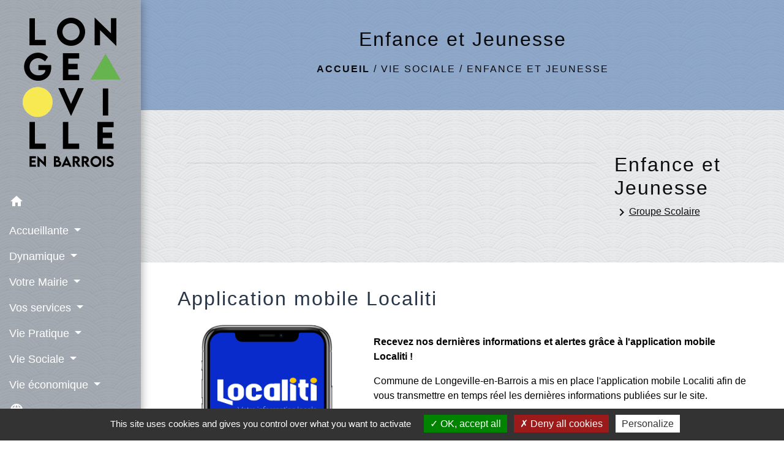

--- FILE ---
content_type: text/html; charset=UTF-8
request_url: https://longeville-en-barrois.fr/fr/rb/1506715/enfance-et-jeunesse-18
body_size: 17861
content:
<!DOCTYPE html>
<html lang="fr">
<head>
    <title>
        Enfance et Jeunesse - Longeville-en-Barrois    </title>

    <script src="/lib/tarteaucitron/tarteaucitron.js"></script>
    <script>
        var tarteaucitronExpireInDay = true, tarteaucitronForceExpire = 183;

        tarteaucitron.init({
            "privacyUrl": "", /* Privacy policy url */

            "hashtag": "#tarteaucitron", /* Open the panel with this hashtag */
            "cookieName": "tarteaucitron", /* Cookie name */

            "orientation": "bottom", /* Banner position (top - bottom) */

            "showAlertSmall": false, /* Show the small banner on bottom right */
            "cookieslist": true, /* Show the cookie list */

            "showIcon": false, /* Show cookie icon to manage cookies */
            // "iconSrc": "", /* Optionnal: URL or base64 encoded image */
            "iconPosition": "BottomRight", /* Position of the icon between BottomRight, BottomLeft, TopRight and TopLeft */

            "adblocker": false, /* Show a Warning if an adblocker is detected */

            "DenyAllCta": true, /* Show the deny all button */
            "AcceptAllCta": true, /* Show the accept all button when highPrivacy on */
            "highPrivacy": true, /* HIGHLY RECOMMANDED Disable auto consent */

            "handleBrowserDNTRequest": false, /* If Do Not Track == 1, disallow all */

            "removeCredit": false, /* Remove credit link */
            "moreInfoLink": true, /* Show more info link */
            "useExternalCss": false, /* If false, the tarteaucitron.css file will be loaded */

            //"cookieDomain": ".my-multisite-domaine.fr", /* Shared cookie for subdomain website */

            "readmoreLink": "", /* Change the default readmore link pointing to tarteaucitron.io */

            "mandatory": true, /* Show a message about mandatory cookies */

            "listCookieByService": false, /* Show a message about list cookie by service */
            "tarteaucitronForceLanguage" : 'fr',

        });
    </script>

        
<meta name="Description" content="">
<meta name="Keywords" content="">
<meta name="viewport" content="width=device-width, initial-scale=1, shrink-to-fit=no">
<meta charset="UTF-8">
        
    <!-- Matomo -->
<script>
  var _paq = window._paq = window._paq || [];
  /* tracker methods like "setCustomDimension" should be called before "trackPageView" */
  _paq.push(['trackPageView']);
  _paq.push(['enableLinkTracking']);
  (function() {
    var u="//matomo-client.neopse.com/";
    _paq.push(['setTrackerUrl', u+'matomo.php']);
    _paq.push(['setSiteId', '384']);
    var d=document, g=d.createElement('script'), s=d.getElementsByTagName('script')[0];
    g.async=true; g.src=u+'matomo.js'; s.parentNode.insertBefore(g,s);
  })();
</script>
<!-- End Matomo Code -->
            <link href="/css/slick.css" rel='stylesheet' type='text/css'>
        <link href="/css/slick-theme.css" rel='stylesheet' type='text/css'>
                                    <link rel="apple-touch-icon" href="https://static.neopse.com/thumbs/p/2123/site/f2/d2/55/f2d2559d4fc813931f8767ab99bd93f8af16b39d.png?v=v1">
                <link rel="icon" href="https://static.neopse.com/thumbs/p/2123/site/f2/d2/55/f2d2559d4fc813931f8767ab99bd93f8af16b39d.png?v=v1">
                        <link href="https://fonts.googleapis.com/css?family=Open+Sans:300,400,700|Material+Icons" rel="stylesheet">

            <link href='/dist/owlcarousel/css/owl.carousel.min.css' rel='stylesheet' type='text/css'>
            <link href='/dist/owlcarousel/css/owl.theme.default.min.css' rel='stylesheet' type='text/css'>
            <link href='/dist/slick/slick.css' rel='stylesheet' type='text/css'>
            <link href='/dist/slick/slick-theme.css' rel='stylesheet' type='text/css'>
            <link href='/dist/fullcalendar/fullcalendar.min.css' rel='stylesheet' type='text/css'>
            <link rel="stylesheet" href="https://cdnjs.cloudflare.com/ajax/libs/bootstrap-select/1.13.2/css/bootstrap-select.min.css">
            <link rel="stylesheet" href="https://cdnjs.cloudflare.com/ajax/libs/bootstrap-multiselect/0.9.13/css/bootstrap-multiselect.css" />
            <link href="/tpl/2/css/style.css" rel="stylesheet" type='text/css'>

            <link href="/lib/splide-4.0.1/css/splide.min.css" rel="stylesheet" type="text/css"/>
            <link href="/lib/splide-4.0.1/css/splide-custom.css" rel="stylesheet" type="text/css"/>

                            <style class="notranslate">.bg_bloc { background-color: #F7F4F3 !important; }
        .table td, .table, .table thead th { border-color: #F7F4F3 !important; }
        .bg_bloc .dropdown-toggle,
        .bg_bloc .dropdown-menu {
            background-color: #F7F4F3 !important;
            border-color: #F7F4F3 !important;
        }
        .fc-unthemed th, .fc-unthemed td, .fc-unthemed thead, .fc-unthemed tbody, .fc-unthemed .fc-divider, .fc-unthemed .fc-row, .fc-unthemed .fc-content, .fc-unthemed .fc-popover, .fc-unthemed .fc-list-view, .fc-unthemed .fc-list-heading td{
            border-color: #F7F4F3 !important;
        }

        .fc-unthemed thead.fc-head, .fc-unthemed .fc-popover .fc-header{ background-color: #F7F4F3 !important; }

        .fc-unthemed td.fc-today{
            background: #F7F4F3 !important;
        }

        .cookies .btn{ color: #F7F4F3 !important; }header.intro { background-image: url(https://static.neopse.com/medias/p/2123/site/15/f7/54/15f7547793d996e23940b0ef2a53c73c9c27b6c4.jpg?v=v1); background-position: center; background-repeat: repeat; }body { background-color: rgba(255,255,255,0.45); }body { background-image: url(https://static.neopse.com/assets/img/textures/arches.png?v=v1); background-position: center; background-repeat: repeat; }body:before { background-color: rgba(39,53,72,0.1); }.c_btn { color: #EB4108; border-color: #EB4108; } .c_btn:hover { background-color: #EB4108; } .owl-theme .owl-dots .owl-dot.active span, .owl-theme .owl-dots .owl-dot:hover span, .carousel-indicators .active, .slick-dots li.slick-active button {background: #EB4108;opacity: 1;} .carousel-indicators li, .owl-theme .owl-dots .owl-dot span, .slick-dots li button{background-color: #EB4108;opacity: 0.5;} .fc-event .fc-title, .fc-event-container{ color: #EB4108 !important; } .fc-event{ color: #EB4108;}.h_btn:hover {color: #FFFFFF;} .searchbar .bg_btn { background-color: #FFFFFF; } .fc-event{ background-color: #FFFFFF !important; border-color: #FFFFFF !important; }.text_bloc {color:#962D09 !important;}
        .bg_bloc .c_text {color:#962D09 !important;}
        .bg_bloc .dropdown-toggle,
        .bg_bloc .dropdown-menu, .bg_bloc.bootstrap-select .dropdown-toggle::after {
            color:#962D09 !important;
        }
        .fc-unthemed thead.fc-head{ color: #962D09 !important; }
        .fc-unthemed td.fc-today{
            color: #962D09 !important;
        }
        .cookies .btn{ background-color: #962D09 !important; }body, .lead, .heading { font-family: Comic Sans MS, cursive, sans-serif !important; }#footer .footer-links.bg { background-color: rgb(255,255,255); }nav.navbar.bg { background-color: rgba(39,53,72,0.35); }body, .c_title, .c_text { color: rgba(0,0,0,0.95); } .navbar-toggler.c_text{ border-color: rgba(0,0,0,0.95); } .intern-page .en-tete{ border-left-color: rgba(0,0,0,0.95);} .bootstrap-select .dropdown-menu li a{color: rgba(0,0,0,0.95);} .c_text .dropdown-toggle { color: rgba(0,0,0,0.95) !important; }.searchbar .c_btn { color: #FFFFFF !important; }.navbar .dropdown-menu { background-color: rgba(39,53,72,0.4); }#footer .footer-links .c_text { color: #000000!important; }.searchbar .c_text { color: rgba(71,165,182,0.7); } .searchbar ::placeholder { color: rgba(71,165,182,0.7); }#footer .footer-links .c_title { color: #000000; } #footer .footer-links .c_title:before { background-color: #000000; }nav.navbar .c_text { color: #FFFFFF; } .navbar-toggler.c_text{ border-color: #FFFFFF !important; }nav.navbar .h_text:hover { color: #B30B12; }#footer .footer.bg { background-color: rgba(255,255,255,0.45); }.breadcrumb.bg { background-color: rgba(69,115,175,0.55); }.navbar .dropdown-menu .c_text { color: #FFFFFF; }nav.navbar .dropdown-menu .h_text:hover { color: #898AA2; }#footer .c_btn { color: #000000 !important; border-color: #000000 !important; } #footer .c_btn:hover { background-color: #000000 !important; }#footer .h_btn:hover {color: #000000 !important;}#w_headline { background-color: rgba(255,255,255,0.5); }#w_headline { background-image: url(https://static.neopse.com/assets/img/textures/brushed-alum.png?v=v1); background-position: center; background-repeat: repeat; }nav.navbar .h_text:hover { background-color: #4573AF; }#footer .footer .c_text { color: #000000; }#w_71c5l1a6v .bg { background-color: rgb(255,255,255); }#w_8th1ir6rs .bg { background-color: rgba(52,69,94,0.2); }#w_e1tv46l2n .bg { background-color: rgba(255,255,255,0.45); }#w_headline .ov { background-color: rgba(255,255,255,0); }#w_headline .c_btn { color: #000000; border-color: #000000; } #w_headline .c_btn:hover { background-color: #000000; } #w_headline .carousel-indicators li { background-color: #000000;opacity:0.5; } #w_headline .carousel-indicators .active { background-color: #000000;opacity: 1; }#w_rtkhxwmh6 .bg { background-color: #FFFFFF; }#w_s74rrvsgg .bg { background-color: rgb(255,255,255); }#w_zu2d51ls5 .bg { background-color: #FFFFFF; }.searchbar .bg_btn { background-color: #24BCB4 !important; }.navbar .dropdown-menu .h_text:hover { background-color: #273548; }#footer .footer .c_title { color: #000000; } #footer .footer .c_title:before { background-color: #000000; }#w_71c5l1a6v .c_btn { color: #000000; border-color: #000000; } #w_71c5l1a6v .c_btn:hover { background-color: #000000; } #w_71c5l1a6v .slick-dots li button { background-color: #000000;opacity:0.5; } #w_71c5l1a6v .slick-dots li.slick-active button { background-color: #000000; opacity: 1 !important;}#w_71c5l1a6v .h_btn:hover { color: #FFFFFF; }#w_8th1ir6rs .c_btn { color: #627263; border-color: #627263; }
        #w_8th1ir6rs .c_btn:hover { background-color: #627263; }
        #w_8th1ir6rs .slick-dots li button { background-color: #627263;opacity:0.5; }
        #w_8th1ir6rs .slick-dots li.slick-active button { background-color: #627263; opacity: 1 !important;}#w_8th1ir6rs .h_btn:hover { color: #407744; }#w_e1tv46l2n .c_btn, #w_e1tv46l2n .card-icon-date .day { color: #000000; border-color: #000000; } #w_e1tv46l2n .slick-dots li button { background-color: #000000;opacity:0.5; } #w_e1tv46l2n .c_btn:hover, #w_e1tv46l2n .owl-theme .owl-dots .owl-dot.active span, #w_e1tv46l2n .owl-theme .owl-dots .owl-dot:hover span, #w_e1tv46l2n .card-icon-date .month, #w_e1tv46l2n .slick-dots li.slick-active button { background-color: #000000; opacity: 1 !important;}#w_e1tv46l2n .h_btn:hover { color: #000000; }#w_headline .c_text { color: #000000; }#w_oneclick .c_text { color: #FFFFFF; }
        #w_oneclick .c_text:before { background-color: #FFFFFF; }#w_s74rrvsgg .c_btn { color: #000000; border-color: #000000; } #w_s74rrvsgg .c_btn:hover { background-color: #000000; } #w_s74rrvsgg .slick-dots li button { background-color: #000000;opacity:0.5; } #w_s74rrvsgg .slick-dots li.slick-active button { background-color: #000000; opacity: 1 !important;}#w_s74rrvsgg .h_btn:hover { color: #000000; }#w_71c5l1a6v .c_text { color: #000000; }#w_e1tv46l2n .c_text { color: #000000; }#w_headline .c_title { color: #000000 !important; }#w_oneclick .c_title { color: #FFFFFF; } #w_oneclick .c_title:before { background-color: #FFFFFF; }#w_rtkhxwmh6 .c_text { color: #000000; }#w_s74rrvsgg .c_text { color: #000000; }#w_zu2d51ls5 .c_text { color: #000000; }#w_71c5l1a6v .c_title { color: #000000; } #w_71c5l1a6v .c_title.dark:before { background-color: #000000; }#w_8th1ir6rs .c_title { color: #0B0B0B; }
        #w_8th1ir6rs .c_title.dark:before { background-color: #0B0B0B; }#w_e1tv46l2n .c_title { color: #000000; } #w_e1tv46l2n .c_title:before { background-color: #000000; }#w_rtkhxwmh6 .c_title { color: #273548; }#w_s74rrvsgg .c_title { color: #000000; } #w_s74rrvsgg .c_title.dark:before { background-color: #000000; }#w_zu2d51ls5 .c_title { color: #273548; }#w_headline .c_title { display: none; }#w_oneclick .c_title { display: inline-block; }#w_8th1ir6rs .c_title { display: none; }#w_oneclick .bg_text { background-color: rgb(39,53,72); }#w_71c5l1a6v .bg_text { background-color: #FFFFFF; }#w_8th1ir6rs .bg_text { background-color: #9F7A0B; }#w_e1tv46l2n .bg_text { background-color: #FFFFFF; }#w_s74rrvsgg .bg_text { background-color: #FFFFFF; }</style>
                    
    
    <script src="/js/vendor/jquery-3.2.1.min.js"></script>


    <!-- Matomo -->
    <script>tarteaucitron.user.matomoHost = '//matomo.neopse.com/';</script>
    <!-- End Matomo Code -->
</head>
<body class="bg_body">

<header role="banner"><nav role="navigation" class="navbar navbar-fixed-left bg">
    <div class="ov"></div>

    <div class="container">

        <!-- Logo -->
        <div class="navbar-header">
            <a class="navbar-brand c_text" aria-label="Accueil" href="/fr/">
                                    <h1 class="img">
                        <picture>
                            <source media="(max-width: 991.98px)" srcset="https://static.neopse.com/medias/p/2123/site/9e/1d/0e/9e1d0e7293bdcc1d648536a66df1184eb54372a0.png">
                            <img role="img" src="https://static.neopse.com/medias/p/2123/site/9e/1d/0e/9e1d0e7293bdcc1d648536a66df1184eb54372a0.png" alt="Logo Longeville-en-Barrois" loading="eager">
                        </picture>
                        <span>Longeville-en-Barrois</span>
                    </h1>
                            </a>
        </div>

        <!-- Mobile button -->
        <button class="navbar-toggler c_text"
                type="button"
                data-toggle="collapse"
                data-target="#navbar"
                aria-controls="navbar"
                aria-expanded="false"
                aria-label="Toggle navigation">
            <span class="navbar-toggler-icon">
                <i class="material-icons notranslate">menu</i>
            </span>
        </button>

        <div class="collapse navbar-collapse" id="navbar">
            <ul class="nav navbar-nav">

                <li class="nav-item dropdown">
                    <a class="nav-link c_text h_text" href="/" role="button">
                        <i class="material-icons">home</i>
                    </a>
                </li>
                                                            <li class="nav-item dropdown">
                            <a class="nav-link dropdown-toggle c_text h_text" href="#" id="menuDropdown0" role="button"
                               data-toggle="dropdown" aria-haspopup="true" aria-expanded="false">
                                Accueillante
                            </a>
                            <div class="dropdown-menu mega-dropdown-menu row bg_text" aria-labelledby="menuDropdown0">
                                
                                <div class="divider">
                                                                                                            
                                                                            <a class="dropdown-item c_text h_text bg_h_text" role="menuitem"
                                           href="/fr/rb/1506611/un-peu-dhistoire-60">
                                            Un peu d&#039;histoire...
                                        </a>
                                    
                                    
                                    
                                                                                                                                                
                                                                            <a class="dropdown-item c_text h_text bg_h_text" role="menuitem"
                                           href="/fr/rb/1506650/se-divertir-2">
                                            Se divertir
                                        </a>
                                    
                                    
                                    
                                                                                                                                                
                                                                            <a class="dropdown-item c_text h_text bg_h_text" role="menuitem"
                                           href="/fr/rb/1506663/ou-dormir-ou-manger">
                                            Où dormir, où manger
                                        </a>
                                    
                                    
                                    
                                                                                                        </div>

                            </div>
                        </li>
                    

                                                            <li class="nav-item dropdown">
                            <a class="nav-link dropdown-toggle c_text h_text" href="#" id="menuDropdown1" role="button"
                               data-toggle="dropdown" aria-haspopup="true" aria-expanded="false">
                                Dynamique
                            </a>
                            <div class="dropdown-menu mega-dropdown-menu row bg_text" aria-labelledby="menuDropdown1">
                                
                                <div class="divider">
                                                                                                            
                                                                            <a class="dropdown-item c_text h_text bg_h_text" role="menuitem"
                                           href="/fr/rb/1614836/ses-equipements-sportifs">
                                            Ses équipements Sportifs
                                        </a>
                                    
                                    
                                    
                                                                                                                                                
                                    
                                                                            <a class="dropdown-item c_text h_text bg_h_text" role="menuitem"
                                           href="/fr/pb/1291799/longeville-le-mag-par-annee-du-publication">
                                            LONGEVILLE LE MAG&#039; par année du publication
                                        </a>
                                    
                                    
                                                                                                                                                
                                    
                                                                            <a class="dropdown-item c_text h_text bg_h_text" role="menuitem"
                                           href="/fr/as/1291448/les-associations-15">
                                            Les associations
                                        </a>
                                    
                                    
                                                                                                                                                
                                                                            <a class="dropdown-item c_text h_text bg_h_text" role="menuitem"
                                           href="/fr/rb/1614927/sa-salle-municipale">
                                            Sa Salle Municipale
                                        </a>
                                    
                                    
                                    
                                                                                                                                                
                                                                            <a class="dropdown-item c_text h_text bg_h_text" role="menuitem"
                                           href="/fr/rb/1506702/agenda-des-manifestations-6">
                                            Agenda des Manifestations
                                        </a>
                                    
                                    
                                    
                                                                                                                                                
                                                                            <a class="dropdown-item c_text h_text bg_h_text" role="menuitem"
                                           href="/fr/rb/1850994/revue-de-presse-14">
                                            Revue de Presse
                                        </a>
                                    
                                    
                                    
                                                                                                        </div>

                            </div>
                        </li>
                    

                                                            <li class="nav-item dropdown">
                            <a class="nav-link dropdown-toggle c_text h_text" href="#" id="menuDropdown2" role="button"
                               data-toggle="dropdown" aria-haspopup="true" aria-expanded="false">
                                Votre Mairie
                            </a>
                            <div class="dropdown-menu mega-dropdown-menu row bg_text" aria-labelledby="menuDropdown2">
                                
                                <div class="divider">
                                                                                                            
                                    
                                                                            <a class="dropdown-item c_text h_text bg_h_text" role="menuitem"
                                           href="/fr/ed/1290941/edito-de-mr-le-maire-1">
                                            Edito de Mr le Maire
                                        </a>
                                    
                                    
                                                                                                                                                
                                    
                                                                            <a class="dropdown-item c_text h_text bg_h_text" role="menuitem"
                                           href="/fr/tb/1291877/equipe-municipale-21">
                                            Equipe  Municipale
                                        </a>
                                    
                                    
                                                                                                                                                
                                                                            <a class="dropdown-item c_text h_text bg_h_text" role="menuitem"
                                           href="/fr/rb/1614654/les-differentes-commissions-1">
                                            Les différentes Commissions
                                        </a>
                                    
                                    
                                    
                                                                                                                                                
                                                                            <a class="dropdown-item c_text h_text bg_h_text" role="menuitem"
                                           href="/fr/rb/765455/services-municipaux-47">
                                            Services Municipaux
                                        </a>
                                    
                                    
                                    
                                                                                                                                                
                                    
                                                                            <a class="dropdown-item c_text h_text bg_h_text" role="menuitem"
                                           href="/fr/rp/1291565/comptes-rendus-de-conseils-7">
                                            Comptes rendus de conseils
                                        </a>
                                    
                                    
                                                                                                                                                
                                    
                                                                            <a class="dropdown-item c_text h_text bg_h_text" role="menuitem"
                                           href="/fr/qa/1291175/la-mairie-vous-repond-foire-aux-questions-publiques">
                                            La Mairie vous répond (Foire aux questions publiques)
                                        </a>
                                    
                                    
                                                                                                                                                
                                                                            <a class="dropdown-item c_text h_text bg_h_text" role="menuitem"
                                           href="/fr/rb/1506767/plu-60">
                                            PLU
                                        </a>
                                    
                                    
                                    
                                                                                                        </div>

                            </div>
                        </li>
                    

                                                            <li class="nav-item dropdown">
                            <a class="nav-link dropdown-toggle c_text h_text" href="#" id="menuDropdown3" role="button"
                               data-toggle="dropdown" aria-haspopup="true" aria-expanded="false">
                                Vos services
                            </a>
                            <div class="dropdown-menu mega-dropdown-menu row bg_text" aria-labelledby="menuDropdown3">
                                
                                <div class="divider">
                                                                                                            
                                                                            <a class="dropdown-item c_text h_text bg_h_text" role="menuitem"
                                           href="/fr/rb/1614823/reservations-cantine-et-garderie">
                                            Réservations Cantine et Garderie
                                        </a>
                                    
                                    
                                    
                                                                                                                                                
                                    
                                                                            <a class="dropdown-item c_text h_text bg_h_text" role="menuitem"
                                           href="/fr/pg/1291214/guide-des-demarches-521">
                                            Guide des démarches
                                        </a>
                                    
                                    
                                                                                                                                                
                                                                            <a class="dropdown-item c_text h_text bg_h_text" role="menuitem"
                                           href="/fr/rb/1615005/ramassage-des-dechets-vegetaux">
                                            Ramassage des déchets végétaux
                                        </a>
                                    
                                    
                                    
                                                                                                                                                
                                    
                                                                            <a class="dropdown-item c_text h_text bg_h_text" role="menuitem"
                                           href="/fr/rr/1291838/salles-a-louer-375">
                                            Salles à louer
                                        </a>
                                    
                                    
                                                                                                                                                
                                                                            <a class="dropdown-item c_text h_text bg_h_text" role="menuitem"
                                           href="/fr/rb/2137358/ramassage-des-ordures-menageres-et-des-bacs-de-tri">
                                            Ramassage des ordures ménagères et des bacs de tri
                                        </a>
                                    
                                    
                                    
                                                                                                                                                
                                                                            <a class="dropdown-item c_text h_text bg_h_text" role="menuitem"
                                           href="/fr/rb/2251472/urbanisme-en-ligne">
                                            Urbanisme en ligne
                                        </a>
                                    
                                    
                                    
                                                                                                        </div>

                            </div>
                        </li>
                    

                                                            <li class="nav-item dropdown">
                            <a class="nav-link dropdown-toggle c_text h_text" href="#" id="menuDropdown4" role="button"
                               data-toggle="dropdown" aria-haspopup="true" aria-expanded="false">
                                Vie Pratique
                            </a>
                            <div class="dropdown-menu mega-dropdown-menu row bg_text" aria-labelledby="menuDropdown4">
                                
                                <div class="divider">
                                                                                                            
                                                                            <a class="dropdown-item c_text h_text bg_h_text" role="menuitem"
                                           href="/fr/rb/1522263/agence-communale-postale">
                                            Agence communale postale
                                        </a>
                                    
                                    
                                    
                                                                                                                                                
                                    
                                                                            <a class="dropdown-item c_text h_text bg_h_text" role="menuitem"
                                           href="/fr/he/1291409/annuaire-de-la-sante-422">
                                            Annuaire de la santé
                                        </a>
                                    
                                    
                                                                                                                                                
                                    
                                                                            <a class="dropdown-item c_text h_text bg_h_text" role="menuitem"
                                           href="/fr/cp/1291370/annonces-de-covoiturage-422">
                                            Annonces de covoiturage
                                        </a>
                                    
                                    
                                                                                                        </div>

                            </div>
                        </li>
                    

                                                            <li class="nav-item dropdown">
                            <a class="nav-link dropdown-toggle c_text h_text" href="#" id="menuDropdown5" role="button"
                               data-toggle="dropdown" aria-haspopup="true" aria-expanded="false">
                                Vie Sociale
                            </a>
                            <div class="dropdown-menu mega-dropdown-menu row bg_text" aria-labelledby="menuDropdown5">
                                
                                <div class="divider">
                                                                                                            
                                                                            <a class="dropdown-item c_text h_text bg_h_text" role="menuitem"
                                           href="/fr/rb/1506715/enfance-et-jeunesse-18">
                                            Enfance et Jeunesse
                                        </a>
                                    
                                    
                                    
                                                                                                                                                
                                                                            <a class="dropdown-item c_text h_text bg_h_text" role="menuitem"
                                           href="/fr/rb/1506754/les-mutuelles">
                                            Les mutuelles
                                        </a>
                                    
                                    
                                    
                                                                                                                                                
                                    
                                                                            <a class="dropdown-item c_text h_text bg_h_text" role="menuitem"
                                           href="/fr/ad/1291721/petites-annonces-424">
                                            Petites annonces
                                        </a>
                                    
                                    
                                                                                                                                                
                                    
                                                                            <a class="dropdown-item c_text h_text bg_h_text" role="menuitem"
                                           href="/fr/jb/1291331/annonces-demploi-410">
                                            Annonces d’emploi
                                        </a>
                                    
                                    
                                                                                                                                                
                                                                            <a class="dropdown-item c_text h_text bg_h_text" role="menuitem"
                                           href="/fr/rb/1616565/sante-100">
                                            Santé
                                        </a>
                                    
                                    
                                    
                                                                                                                                                
                                                                            <a class="dropdown-item c_text h_text bg_h_text" role="menuitem"
                                           href="/fr/rb/2025883/accompagnement-social-2">
                                            Accompagnement social
                                        </a>
                                    
                                    
                                    
                                                                                                        </div>

                            </div>
                        </li>
                    

                                                            <li class="nav-item dropdown">
                            <a class="nav-link dropdown-toggle c_text h_text" href="#" id="menuDropdown6" role="button"
                               data-toggle="dropdown" aria-haspopup="true" aria-expanded="false">
                                Vie économique
                            </a>
                            <div class="dropdown-menu mega-dropdown-menu row bg_text" aria-labelledby="menuDropdown6">
                                
                                <div class="divider">
                                                                                                            
                                    
                                                                            <a class="dropdown-item c_text h_text bg_h_text" role="menuitem"
                                           href="/fr/bu/1291487/annuaire-des-professionnels-400">
                                            Annuaire des professionnels
                                        </a>
                                    
                                    
                                                                                                                                                
                                    
                                                                            <a class="dropdown-item c_text h_text bg_h_text" role="menuitem"
                                           href="/fr/mk/1291682/marches-393">
                                            Marchés
                                        </a>
                                    
                                    
                                                                                                                                                
                                                                            <a class="dropdown-item c_text h_text bg_h_text" role="menuitem"
                                           href="/fr/rb/1616617/les-commerces-6">
                                            Les commerces
                                        </a>
                                    
                                    
                                    
                                                                                                        </div>

                            </div>
                        </li>
                    

                                    

                
                                    <li class="nav-item position-relative">
                        <div role="button" class="cursor-pointer nav-link c_text" data-toggle="collapse"
                             data-target="#google_translate_element" aria-expanded="false" aria-label="Choisir la langue du site"
                             aria-controls="google_translate_element"><i class="material-icons notranslate">language</i>
                        </div>
                        <div id="google_translate_element" class="collapse">
                            <div id="google_translate"></div>
                            <div class="google_translate_consent" style="width: 200px; height: 60px;"></div>
                        </div>
                    </li>
                            </ul>
        </div>
    </div>
</nav>
</header>

<main role="main">
        <div class="main intern-page">
        
        
        
                        
                                                    
            
                                                    
            
        
        <!-- Header -->
        <header class="d-flex align-items-center breadcrumb bg">
    <div class="ov"></div>
    <div class="container text-center">
        <h1 class="title c_title">Enfance et Jeunesse</h1>
        <nav class="ariane c_text">
            <span><a href="/fr/" class="font-weight-bold">Accueil</a></span>
                            / <a href="/">Vie Sociale</a>
                            / <a href="/fr/rb/1506715/enfance-et-jeunesse-18">Enfance et Jeunesse</a>
                    </nav>
    </div>
</header>

        <!-- Contenu -->
        <section class="container wrapper bg_wrapper c_wrapper">
            <div class="ov bgw"></div>
            
            <div class="main-content">
                <div class="row">
                    <div class="col col-md contenu">

                        
                                                                                    <div class="dynamicContent">
                                                                                                                                                                                                                                                                            <hr>
                                </div>
                                                                        </div>
                    
                                                                

                    
                        <div class="col-12 col-md-3 sous-rubriques">
                            <div>
                                <!-- Si il n'y a pas de contenu, le titre ci-dessous ne devra pas s'afficher sinon il y aura une répétition avec le titre du header -->
                                <h1 class="title dark c_title">Enfance et Jeunesse</h1>

                                <div class="d-flex flex-column">
                                                                                                                        <a href="/fr/rb/1506741/groupe-scolaire-9"
                                               class="text-decoration"><i class="material-icons align-middle">keyboard_arrow_right</i>Groupe Scolaire
                                            </a>
                                        
                                                                    </div>
                            </div>
                        </div>
                                    </div>
            </div>
        </section>
                                                            </div>

</main>

<div class="main">
                    <div id="w_zu2d51ls5">
        <section class="bg survey">
    <div class="ov"></div>
    <div class="container">
        <div class="clearfix mb-3">
            <h2 class="title c_title d_title">Application mobile Localiti</h2>
        </div>

        <div class="row">
            <div class="col-lg col-md">
                <div class="w-75 text-center mx-auto">
                    <img role="img" class="img-fluid" src="https://static.neopse.com/assets/img/localiti/appli_localiti_widget.png" alt="Application mobile Localiti">
                </div>
            </div>

            <div class="col-lg-8 col-md-9 c_text">
                                    <p>
                        <p><strong>Recevez nos derni&egrave;res informations et alertes gr&acirc;ce &agrave; l&#39;application mobile Localiti !</strong></p>

<p>Commune de Longeville-en-Barrois a mis en place l&#39;application mobile Localiti afin de vous transmettre en temps r&eacute;el les derni&egrave;res informations publi&eacute;es sur le site.</p>

<p>Actualit&eacute;s, agenda des &eacute;v&eacute;nements, alertes sanitaires ou m&eacute;t&eacute;o : recevez une notification et consultez imm&eacute;diatement nos mises &agrave; jour.<br />
Enregistrez ou partagez vos informations favorites, envoyez-nous &eacute;galement vos signalements citoyens...Tout cela gratuitement et sans n&eacute;cessit&eacute; de se cr&eacute;er un compte !<br />
<br />
Lionel BEAUFORT<br />
<br />
Maire de Longeville-en-Barrois</p>
                    </p>
                
                <p>
                    <strong>
                        Comment procéder (<a href="https://static.neopse.com/assets/img/localiti/LOCALITI_plaquette_usagers_Mairie.jpg" class="text-decoration" target="_blank">voir le tutoriel en images, cliquez ici</a>)
                    </strong>
                </p>

                <p>
                    - Scannez le QR code ci-contre avec votre téléphone ou rendez-vous directement sur
                    <a href="https://appstore.localiti.fr" target="_blank">
                        <img role="img" src="https://static.neopse.com/assets/img/appstore.png" alt="Télécharger localiti sur Apple store" style="height:40px">
                    </a> ou
                    <a href="https://googleplay.localiti.fr" target="_blank">
                        <img role="img" src="https://static.neopse.com/assets/img/googleplay.png" alt="Télécharger localiti sur Google Play" style="height:40px">
                    </a>
                    et téléchargez gratuitement l'application mobile Localiti
                </p>

                <p>
                    - Géolocalisez-vous et/ou recherchez directement la localité "<i>55000</i>" ou "<i>Longeville-en-Barrois</i>"

                </p>

                <p>
                    - Abonnez-vous à nos informations en nous enregistrant dans vos "favoris <i class="material-icons notranslate align-middle" style="color:#e93f0a">favorite</i>"
                </p>
            </div>
        </div>
    </div>
</section>

    </div>

    
    <div id="footer">
    <footer role="contentinfo" class="footer footer1 bg">
        <div class="ov"></div>
        <div class="container d-flex flex-wrap">
            <div class="footer-container">
                <h2 class="title light c_title d_title btn-line"><a
        href="/fr/ct/1290395/mairie-horaires-et-contacts-3">Mairie, horaires et contacts</a></h2>
<div class="footer-box">
    <div class="contact c_text">
        <p class="font-weight-bold mb-0">Commune de Longeville-en-Barrois</p>
        <p class="mb-0">2, Rue de l&#039;Orme</p>
        <p class="mb-0">55000 Longeville-en-Barrois - FRANCE</p>
         <p class="mb-0"><a href="tel:+33329791924">+33 3 29 79 19 24</a>
            </p>
        
                    <div class="mt-4">
                <p style="margin:0;"><strong></strong></p>
                <p style="margin:0;"><span style="font-size:16px"><em><strong>Ouverture du secretariat de Mairie</strong></em></span><br />
Lundi et mercredi : 14h-18h<br />
Mardi-jeudi-vendredi : 11h-12h et 14h-17h<br />
<strong>Le Maire et les adjoints re&ccedil;oivent sur RDV&nbsp;</strong><br />
<br />
<span style="font-size:16px"><em><strong>Ouverture de l&#39;agence communale postale</strong></em></span><br />
Lundi et mardi: 14h-16h<br />
Mercredi :14h-18h<br />
Jeudi et vendredi : 9h-11h<br />
<br />
<strong><span style="font-size:18px">Le personnel de la municipalit&eacute; n&#39;est pas habilit&eacute; &agrave; effectuer les operations de l&#39;agence communale postale.</span></strong></p>
            </div>
            </div>
</div>


                <div class="social-media">
    <ul class="c_text">
                    <li><a href="https://www.facebook.com/longevilleenbarroisofficiel" class="icon-facebook" title="facebook" target="_blank"></a></li>
                                    <li><a href="https://www.instagram.com/longevilleenbarrois55/" class="icon-instagram" title="instagram" target="_blank"></a></li>
                                                                                                                                            </ul>
</div>

                                
            </div>
        </div>
    </footer>

    <section class="bg footer-links footer2">
        <div class="ov"></div>
        <div class="container d-flex flex-wrap">
            <div class="footer-container">
    <h2 class="title-container clearfix mb-3">
                    <div class="title c_title d_title">Liens</div>
            </h2>
    <div class="links c_text row linksCustom">
                    <p class="col-8 col-md-8">
                <a href="https://www.meusegrandsud.fr/" target="_blank">Meuse Grand Sud</a>
            </p>
                    <p class="col-8 col-md-8">
                <a href="https://www.facebook.com/search/top/?q=college%20jacques%20prevert%20bar%20le%20duc" target="_blank">Collège Jacques Prévert</a>
            </p>
            </div>
</div>



            

        </div>
        <div class="container d-flex flex-wrap" style="justify-content:center;">
            <p class="mt-0 mb-0 c_text"><a href="/fr/li/1290434/mentions-legales-949">Mentions légales</a></p>
            <span class="c_text" style="margin: 0 8px;">-</span>
            <p class="mt-0 mb-0 c_text"><a href="/fr/1290434/politique-confidentialite">Politique de confidentialité</a></p>
            <span class="c_text" style="margin: 0 8px;">-</span>
            <p class="mt-0 mb-0 c_text"><a href="/fr/accessibilite">Accessibilité</a></p>
            <span class="c_text" style="margin: 0 8px;">-</span>
                <p class="mt-0 mb-0 c_text">
        <a href="/fr/conditions-utilisation-application-mobile-localiti">Application mobile Localiti</a>
    </p>
    <span class="c_text" style="margin: 0 8px;">-</span>

            <p class="mt-0 mb-0 c_text"><a href="/fr/sm/55190/plan-du-site-1" >Plan du site</a></p>
            <span class="c_text" style="margin: 0 8px;">-</span>
            <p class="mt-0 mb-0 c_text"><a href="#tarteaucitron">Gestion des cookies</a></p>
        </div>
    </section>
</div>

<div class="modal fade" id="contactFormContactFooter" tabindex="-1" role="dialog" aria-labelledby="modalFooter-label" aria-hidden="true"
     style="color:initial;-webkit-transform: translateZ(0);transform: translateZ(0);">
    <div class="modal-dialog" role="document">
        <div class="modal-content">
            <button type="button" class="close" data-dismiss="modal" aria-label="Close">
                <span aria-hidden="true">&times;</span>
            </button>

            <div class="modal-header bg_bloc text_bloc">
                <h5 id="modalFooter-label" class="modal-title font-weight-bold dark text_bloc"></h5>
            </div>
            <form id="contactFormFooter" action="/formMdContact" method="post"
                  novalidate enctype="multipart/form-data">
                <div class="modal-body pb-0">

                    
                    <div class="form-group">
    <div class="h-recaptcha m-auto d-inline-block"></div>
    <div class="form-error requirements" id="h-captcha-response-error" role="alert">Ce champ est obligatoire
    </div>
</div>                </div>
                <div class="modal-footer">
                                        <button id="formContactForm" type="submit" class="btn-outline btn-right c_btn h_btn formContactForm"></button>
                </div>
                <div class="m-3">
                    Les informations recueillies &agrave; partir de ce formulaire sont n&eacute;cessaires &agrave; la gestion de votre demande par notre Structure qui est responsable du traitement de vos donn&eacute;es personnelles collect&eacute;es.<br />
Vos donn<span style="color:null"><span style="background-color:null">&eacute;es personnelles re&ccedil;ues sont conserv&eacute;es par notre Structure pendant toute la dur&eacute;e n&eacute;cessaire au traitement de votre demande ou bien pour une dur&eacute;e de [&hellip;&hellip;.] mois maximum &agrave; compter du dernier contact. Dans la limite de leurs attributions respectives, sont destinataires de tout ou partie des donn&eacute;es les services et repr&eacute;sentants de notre Structure en charge des r&eacute;ponses aux demandes &eacute;mises via ce formulaire. Aucun transfert de vos donn&eacute;es hors de l&#39;Union europ&eacute;enne n&#39;est r&eacute;alis&eacute;. </span><br />
<span style="background-color:null">Vous pouvez &agrave; tout moment demander l&rsquo;acc&egrave;s, la rectification, l&rsquo;effacement, la portabilit&eacute; ou la limitation de vos donn&eacute;es, ou bien vous opposer &agrave; leur traitement, en contactant le D&eacute;l&eacute;gu&eacute; &agrave; la Protection des Donn&eacute;es de notre structure : </span><br />
<span style="background-color:null">- Par voie &eacute;lectronique &agrave; l&rsquo;adresse : [&hellip;&hellip;.] ; </span><br />
<span style="background-color:null">- Par voie postale &agrave; l&rsquo;attention du D&eacute;l&eacute;gu&eacute; &agrave; la Protection des Donn&eacute;es et &agrave; l&rsquo;adresse suivante : [&hellip;&hellip;.]. </span><br />
<span style="background-color:null">Si vous estimez, apr&egrave;s nous avoir contact&eacute;s, que vos droits sur vos donn&eacute;es personnelles ne sont pas respect&eacute;s, vous pou</span></span>vez adresser une r&eacute;clamation &agrave; la CNIL.
                </div>
            </form>

            <div id="messageSendedFormContactFooter" class="form-message-sent" style="display: none">
                <p role="status"></p>
            </div>
        </div>
    </div>
</div>
    <div class="footer-bottom" style="position: relative;">
	<div class="container">
		<p>

			<a href="https://reseaudescommunes.fr/?utm_source=rdcclients&utm_medium=footerlink" target="_blank">
				<img role="img" src="/images/rdc-logo-footer-2.png" alt="Logo Réseau des Communes" class="img-fluid">
				Site créé en partenariat avec Réseau des Communes
			</a>
		</p>
	</div>
</div>

    
</div>

            <div id="previewModalImage" class="modal">

                <!-- The Close Button -->
                <span id="closePreviewImage" class="close">&times;</span>

                <!-- Navigation Buttons -->
                <a id="prevImage" class="modal-nav prev" href="javascript:void(0)">&#10094;</a>
                <a id="nextImage" class="modal-nav next" href="javascript:void(0)">&#10095;</a>

                <!-- Image Counter -->
                <div id="imageCounter" class="image-counter"></div>

                <!-- Modal Content (The Image) -->
                <div id="containerPreviewImage"><img role="img" class="modal-content" alt=""></div>

                <!-- Modal Caption (Image Text) -->
                <div id="captionPreviewImage"></div>
            </div>
        
                    <script>
                (function() {
                    // Get the modal elements
                    const modal = document.getElementById('previewModalImage');
                    const modalImg = modal.querySelector('img');
                    const captionText = document.getElementById('captionPreviewImage');
                    const closePreviewImage = document.getElementById('closePreviewImage');
                    const prevBtn = document.getElementById('prevImage');
                    const nextBtn = document.getElementById('nextImage');
                    const imageCounter = document.getElementById('imageCounter');
                    
                    let currentImages = [];
                    let currentIndex = 0;

                    // Helper function to check if element is visible
                    function isVisible(element) {
                        return element && element.offsetParent !== null;
                    }

                    // Helper function to toggle element visibility
                    function toggleElement(element, show) {
                        if (element) {
                            element.style.display = show ? 'block' : 'none';
                        }
                    }

                    // Function to update the modal with a specific image
                    function updateModal(index) {
                        if (currentImages.length === 0) return;
                        
                        currentIndex = index;
                        const img = currentImages[currentIndex];
                        modalImg.setAttribute('src', img.src);
                        modalImg.setAttribute('alt', img.alt || '');
                        captionText.innerHTML = img.alt || '';
                        
                        // Update counter
                        imageCounter.textContent = (currentIndex + 1) + ' / ' + currentImages.length;
                        
                        // Show/hide navigation buttons
                        const showNav = currentImages.length > 1;
                        toggleElement(prevBtn, showNav);
                        toggleElement(nextBtn, showNav);
                        toggleElement(imageCounter, showNav);
                    }

                    // Function to show next image
                    function showNext() {
                        if (currentImages.length === 0) return;
                        currentIndex = (currentIndex + 1) % currentImages.length;
                        updateModal(currentIndex);
                    }

                    // Function to show previous image
                    function showPrev() {
                        if (currentImages.length === 0) return;
                        currentIndex = (currentIndex - 1 + currentImages.length) % currentImages.length;
                        updateModal(currentIndex);
                    }

                    // Helper function to find closest ancestor with class
                    function closest(element, selector) {
                        if (!element) return null;
                        
                        // For class selector (e.g., '.splide__slide')
                        if (selector.startsWith('.')) {
                            const className = selector.slice(1);
                            let current = element;
                            while (current && current !== document) {
                                if (current.classList && current.classList.contains(className)) {
                                    return current;
                                }
                                current = current.parentElement;
                            }
                        }
                        return null;
                    }

                    // When clicking on an image
                    document.addEventListener('click', function(e) {
                        const target = e.target;
                        // Check if clicked element is an image with class .img or .main-img inside .splide
                        if (target.tagName === 'IMG' && 
                            (target.classList.contains('img') || target.classList.contains('main-img')) &&
                            closest(target, '.splide')) {
                            
                            // Find the clicked image's parent slide
                            const clickedSlide = closest(target, '.splide__slide');
                            if (!clickedSlide) return;
                            
                            // Find the list that contains this slide
                            const splideList = closest(clickedSlide, '.splide__list');
                            if (!splideList) return;
                            
                            // Get all slides from this specific list
                            const allSlides = splideList.querySelectorAll('.splide__slide');
                            
                            // Get all images from these slides only, deduplicating by src
                            // (Splide duplicates slides in loop mode, so we need to filter duplicates)
                            currentImages = [];
                            const seenSrcs = new Set();
                            const clickedSrc = target.src;
                            
                            allSlides.forEach(function(slide) {
                                const slideImg = slide.querySelector('.img, .main-img');
                                if (slideImg) {
                                    const imgSrc = slideImg.src;
                                    // Only add if we haven't seen this src before
                                    if (!seenSrcs.has(imgSrc)) {
                                        seenSrcs.add(imgSrc);
                                        currentImages.push(slideImg);
                                    }
                                }
                            });
                            
                            // Find the index of the clicked image by src (to handle duplicates)
                            currentIndex = currentImages.findIndex(function(img) {
                                return img.src === clickedSrc;
                            });
                            
                            if (currentIndex === -1) {
                                currentIndex = 0; // Fallback to first image
                            }
                            
                            // Update and show modal
                            updateModal(currentIndex);
                            modal.style.display = 'block';
                        }
                    });

                    // Navigation button handlers
                    if (nextBtn) {
                        nextBtn.addEventListener('click', function (e) {
                            e.preventDefault();
                            e.stopPropagation();
                            showNext();
                        });
                    }

                    if (prevBtn) {
                        prevBtn.addEventListener('click', function (e) {
                            e.preventDefault();
                            e.stopPropagation();
                            showPrev();
                        });
                    }

                    // Keyboard navigation
                    document.addEventListener('keydown', function (e) {
                        // Check if modal is visible by checking display style
                        const isModalVisible = modal.style.display !== 'none' && 
                                             (modal.style.display === 'block' || 
                                              window.getComputedStyle(modal).display !== 'none');
                        
                        if (isModalVisible) {
                            if (e.key === 'ArrowRight' || e.keyCode === 39) {
                                e.preventDefault();
                                showNext();
                            } else if (e.key === 'ArrowLeft' || e.keyCode === 37) {
                                e.preventDefault();
                                showPrev();
                            } else if (e.key === 'Escape' || e.keyCode === 27) {
                                e.preventDefault();
                                e.stopPropagation();
                                modal.style.display = 'none';
                            }
                        }
                    });

                    // When the user clicks on <span> (x), close the modal
                    if (closePreviewImage) {
                        closePreviewImage.addEventListener('click', function () {
                            modal.style.display = 'none';
                        });
                    }

                    // Close modal when clicking outside the image
                    modal.addEventListener('click', function (e) {
                        if (e.target === modal) {
                            modal.style.display = 'none';
                        }
                    });
                })();
            </script>
        
        <script src="/js/vendor/popper.min.js"></script>
    <script src="/js/vendor/bootstrap.min.js"></script>
    <!-- Carousel -->
    <script src='/dist/owlcarousel/js/owl.carousel.min.js'></script>
    <script src='/dist/owlcarousel/js/owl.linked.js'></script>
    <script src='/dist/slick/slick.js'></script>

    <script src="/lib/splide-4.0.1/js/splide.min.js"></script>
    <script src="/lib/splide-4.0.1/extensions/autoscroll/js/splide-extension-auto-scroll.min.js"></script>


        <script src="https://cdnjs.cloudflare.com/ajax/libs/bootstrap-select/1.13.2/js/bootstrap-select.min.js"></script>

    <!-- Custom JS -->
    <script src="/js/shared.js?v1"></script>
    <script src="/tpl/2/js/main.js"></script>
    <script src="/lib/chartjs/Chart.js"></script>
    <script src="https://cdnjs.cloudflare.com/ajax/libs/bootstrap-multiselect/0.9.13/js/bootstrap-multiselect.js"></script>

        <script type="text/javascript">

        tarteaucitron.user.matomoId = 6;
        (tarteaucitron.job = tarteaucitron.job || []).push('matomohightrack');


        (tarteaucitron.job = tarteaucitron.job || []).push('youtube');
        (tarteaucitron.job = tarteaucitron.job || []).push('dailymotion');
        (tarteaucitron.job = tarteaucitron.job || []).push('vimeo');
        (tarteaucitron.job = tarteaucitron.job || []).push('othervideo');

                        tarteaucitron.user.googleTranslateCallback = function () {
            new google.translate.TranslateElement({pageLanguage: 'fr'}, 'google_translate');
        };
        (tarteaucitron.job = tarteaucitron.job || []).push('googletranslate');
            </script>

    <script>
        (function(i,s,o,g,r,a,m){i['InstanaEumObject']=r;i[r]=i[r]||function(){
            (i[r].q=i[r].q||[]).push(arguments)},i[r].l=1*new Date();a=s.createElement(o),
            m=s.getElementsByTagName(o)[0];a.async=1;a.src=g;m.parentNode.insertBefore(a,m)
        })(window,document,'script','//eum.instana.io/eum.min.js','ineum');
        ineum('reportingUrl', 'https://eum-eu-west-1.instana.io');
        ineum('apiKey', '9yG9cnlKTcS4le-zMVtBJA');

        // set the name of a page on which this load/errors/calls happened
        ineum('page', 'front-site');
    </script>

    <script src="https://js.hcaptcha.com/1/api.js?hl=fr&onload=CaptchaCallback&render=explicit" async defer></script>

    <script type="text/javascript">
        var CaptchaCallback = function () {
            $('.h-recaptcha').each(function (index, el) {
                hcaptcha.render(el, {'sitekey': 'f5095cfb-139b-47da-88e2-f0d2e7485392'});
            });
        };
    </script>

    <script>
        $(document).ready(function () {

            $('.selectpicker').selectpicker();

            // Smooth scroll
            $("a[href*='#']:not([href='#'])").click(function () {
                if (location.hostname == this.hostname && this.pathname.replace(/^\//, "") == location.pathname.replace(/^\//, "")) {
                    var anchor = $(this.hash);
                    anchor = anchor.length ? anchor : $("[name=" + this.hash.slice(1) + "]");

                    if (anchor.length) {
                        $("html, body").animate({scrollTop: anchor.offset().top - 90}, 1500);
                    }
                }
            });

            var input = $('input[type=file]');

            input.on('change', function () {
                var list = $(this).parent().parent().parent().parent().find($('.listFiles'));
                list.empty();

                for (var x = 0; x < this.files.length; x++) {
                    var newFile = '<li>Fichier joint :  ' + this.files[x].name + ' ('+humanFileSize(this.files[x].size)+')</li>';
//                    li.innerHTML = 'File ' + (x + 1) + ':  ' + input.files[x].name;
                    list.append(newFile);
                }
            });

            $('.form-error').hide();
            $('#contactFormFooter').submit(function (e) {
                let form = $(this);

                $.ajax({
                    type: "POST",
                    url: form.attr('action'),
                    data: new FormData(form[0]),
                    contentType: false,
                    processData: false,
                    beforeSend: function () {
                        form.find('.form-error').hide();
                        $('.formContactForm').attr('disabled', true);
                    },
                    success: function (response) {
                        hcaptcha.reset();

                        if (response.status === 'KO') {
                            let errors = response.errors;
                            for (let index in errors) {
                                if (errors.hasOwnProperty(index)) {
                                    let attr = errors[index];
                                    let error = attr[Object.keys(attr)[0]];
                                    form.find('#' + index + '-error').text(error).show();
                                }
                            }
                        }
                        else {

                            $('#contactFormFooter').css('display', 'none');
                            $('#messageSendedFormContactFooter').css('display', '');
                            form[0].reset();
                        }
                    },
                    complete: function () {

                        $('.formContactForm').removeAttr('disabled');
                    }
                });

                return false;
            });

            $('#contactFormContactFooter').on('hidden.bs.modal', function () {
                $('#contactFormFooter')[0].reset();

                $('#contactFormFooter').css('display', '');

                $('#messageSendedFormContactFooter').css('display', 'none');

                $('.form-error').hide();

                $('.listFiles').empty();

                hcaptcha.reset();
            });
        });

        function humanFileSize(size) {
            var i = Math.floor(Math.log(size) / Math.log(1024));
            return ( size / Math.pow(1024, i) ).toFixed(1) * 1 + ' ' + ['B', 'kB', 'MB', 'GB', 'TB'][i];
        }
    </script>

    <script>
        $(function () {


            var numberAlerts = false;

            var allAlerts = $('#alertsModal').find($('.alertsInfo'));

            numberAlerts = allAlerts.length;

            allAlerts.each(function (index) {

                if (!sessionStorage.getItem("_nps_cookie_accept_alerts" + $(this).attr('data-id') + "")) {

                    if(index == 0){
                        $('#header'+$(this).attr('data-id')+'').removeClass('d-none');
                    }

                    $('#alertsModal').modal('show');
                } else {
                    $(this).remove();
                    $('#header'+$(this).attr('data-id')+'').remove();
                    numberAlerts = numberAlerts - 1;
                    setActiveAndDecrementNumber();
                }

            });

            $('.acceptCookiesAlerts').on('click', function (e) {
                e.preventDefault();

                var currentDataId = $(this).attr('data-id');

                sessionStorage.setItem('_nps_cookie_accept_alerts' + currentDataId + '', '1');

                numberAlerts = numberAlerts - 1;

                var currentParentNode = $(this).parent().parent().parent();

                currentParentNode.removeClass('active');
                $('#header'+currentDataId+'').remove();
                currentParentNode.remove();

                setActiveAndDecrementNumber();

                setTitle();
            });

            function setActiveAndDecrementNumber() {
                var newListOfAlerts = $('#alertsModal').find($('.alertsInfo'));

                newListOfAlerts.each(function (index, e) {
                    if (index == 0) {
                        $(this).addClass('active');
                        $('#header'+$(this).attr('data-id')+'').removeClass('d-none');
                    }
                });

                if (numberAlerts == 0) {
                    $('#alertsModal').modal('hide');
                }
            }



            var currentColorControl = '#212529';

            $('#controlPrev').css('color', 'initial !important');
            $('#controlNext').css('color', 'initial !important');

            $('#controlNext').on('click',function(){
                setTimeout(function(){
                    setTitle();
                    }, 1000);
            });

            $('#controlPrev').on('click',function(){
                setTimeout(function(){
                    setTitle();
                }, 1000);
            });

            $('#controlPrev').on('mouseover', function () {

                $(this).css('color', 'initial !important');
            });

            $('#controlNext').on('mouseover', function () {

                $(this).css('color', 'initial !important');
            });

            function setTitle(){
                $('.titleHeaderAlerts').addClass('d-none');
                var currentId = $('.carousel-item.active').attr('data-id');
                $('#header'+currentId+'').removeClass('d-none');
            }
        });
    </script>

    <script src="/js/slick/slick.js"></script>

    <script type="text/javascript">
        $(function () {
            $('.titleButtonForm').on('click', function () {
                console.log($(this).attr("data-target"));
                $('#' + $(this).attr("data-target") + '').modal('show');
            });

            $('.titleButtonForm').removeClass('btn-secondary');

            $('.form-error').hide();

            $('.contactContentForm').submit(function (e) {
                let form = $(this);
                let modal = form.closest('.modal');

                $.ajax({
                    type: "POST",
                    url: form.attr('action'),
                    data: new FormData(form[0]),
                    contentType: false,
                    processData: false,
                    beforeSend: function () {
                        form.find('.form-error').hide();
                        form.find('.buttonContactFormContent').attr('disabled', true);
                    },
                    success: function (response) {
                        hcaptcha.reset();

                        if (response.status === 'KO') {
                            let errors = response.errors;
                            for (let index in errors) {
                                if (errors.hasOwnProperty(index)) {
                                    let attr = errors[index];
                                    let error = attr[Object.keys(attr)[0]];
                                    form.find('#' + index + '-error').text(error).show();
                                }
                            }
                        }
                        else {

                            form.css('display', 'none');
                            modal.find('.messageSendedForm').css('display', '');
                            form[0].reset();
                        }
                    },
                    complete: function () {
                        form.find('.buttonContactFormContent').prop('disabled', false);
                    }
                });

                return false;
            });

            $('.contactFormModal').on('hidden.bs.modal', function () {
                $(this).find('form')[0].reset();
                $('#contactFormFooter')[0].reset();

                $(this).find('form').css('display', '');
                $('#contactFormFooter').css('display', '');

                $(this).find('.messageSendedForm').css('display', 'none');

                $('.form-error').hide();

                $('.listFiles').empty();

                hcaptcha.reset();
            });

        });
    </script>

    <script type="text/javascript">
        $(function () {
            var carousels = $('div[class*="testCarousel"]');
//            gestion chargement slide slick
            carousels.each(function () {

                $(this).find($('div[class="overlayNumber"]')).removeClass('overlayNumber');

                if ($(this).attr("data-type-slide") === 'simpleCarousel') {

                    $(this).slick({
                        dots: true,
                        arrows: false
                    });
                }
                else if ($(this).attr("data-type-slide") === 'multipleCarousel') {
                    $(this).slick({
                        dots: true,
                        arrows: false,
                        infinite: true,
                        slidesToShow: 3,
                        slidesToScroll: 3,
                        responsive: [
                            {
                                breakpoint: 1024,
                                settings: {
                                    slidesToShow: 3,
                                    slidesToScroll: 3,
                                    infinite: true,
                                    dots: true,
                                    arrows: false
                                }
                            },
                            {
                                breakpoint: 600,
                                settings: {
                                    slidesToShow: 2,
                                    slidesToScroll: 2
                                }
                            },
                            {
                                breakpoint: 480,
                                settings: {
                                    slidesToShow: 1,
                                    slidesToScroll: 1
                                }
                            }
                        ]
                    });

                }
                else if ($(this).attr("data-type-slide") === 'responsiveCarousel') {
                    $(this).slick({
                        infinite: false,
                        speed: 300,
                        slidesToShow: 4,
                        slidesToScroll: 4,
                        dots: true,
                        arrows: false,
                        responsive: [
                            {
                                breakpoint: 1024,
                                settings: {
                                    slidesToShow: 3,
                                    slidesToScroll: 3,
                                    infinite: true,
                                    dots: true
                                }
                            },
                            {
                                breakpoint: 600,
                                settings: {
                                    slidesToShow: 2,
                                    slidesToScroll: 2
                                }
                            },
                            {
                                breakpoint: 480,
                                settings: {
                                    slidesToShow: 1,
                                    slidesToScroll: 1
                                }
                            }
                        ]
                    });

                }
                else if ($(this).attr("data-type-slide") === 'adaptiveCarousel') {
                    $(this).slick({
                        infinite: true,
                        speed: 300,
                        slidesToShow: 1,
                        adaptiveHeight: true,
                        dots: true,
                        arrows: false
                    });

                }
                else if ($(this).attr("data-type-slide") === 'centerCarousel') {
                    $(this).slick({
                        centerMode: true,
                        centerPadding: '60px',
                        slidesToShow: 3,
                        dots: true,
                        arrows: false,
                        responsive: [
                            {
                                breakpoint: 768,
                                settings: {
                                    arrows: false,
                                    centerMode: true,
                                    centerPadding: '40px',
                                    slidesToShow: 3
                                }
                            },
                            {
                                breakpoint: 480,
                                settings: {
                                    arrows: false,
                                    centerMode: true,
                                    centerPadding: '40px',
                                    slidesToShow: 1
                                }
                            }
                        ]
                    });

                }
                else if ($(this).attr("data-type-slide") === 'fadeCarousel') {
                    $(this).slick({
                        dots: true,
                        arrows: false,
                        infinite: true,
                        speed: 500,
                        fade: true,
                        cssEase: 'linear'
                    });
                }

                if ($(this).hasClass('autoPlay')) {
                    $('#' + $(this).attr('id') + '').slick('slickSetOption', {
                        autoplay: true,
                        autoplaySpeed: 2000
                    }, true);
                }

                $(this).removeAttr('style');
            });

            var allHtmlCode = $('.contentHtml');

            allHtmlCode.each(function (element) {
                var htmlCode = $(this).attr('data-code');

                if(htmlCode != '' && htmlCode != undefined){
                    $(this).removeClass('col-md-8');
                    $(this).empty();

                    addWidgetHtml(htmlCode,$(this));
                }


            });

            async function addWidgetHtml(htmlCode,element){
                element.replaceWith(htmlCode);
            }
            //
            // setTimeout(function(){
            //     $('.contentHtml').each(function(element){
            //         var htmlCode = $(this).attr('data-code');
            //
            //         if(htmlCode.includes('apidae')){
            //             let idWidget = $(this).find($('#widgit'));
            //
            //             $(this).find('.w_large').remove();
            //
            //             $(this).find('div').addClass('w_large');
            //         }
            //     });
            // }, 3000);

            let allIframe = $('iframe');

            allIframe.each(function(element){
                var urlVideo = $(this).attr('src');
                let $this = $(this);

                if(urlVideo != "" || urlVideo != undefined){
                    let newUrl = urlVideo.split('/');
                    let currentIdVideo = newUrl[newUrl.length-1];


                    if(urlVideo.includes('youtube')||urlVideo.includes('youtu.be')){

                        $.ajax({
                            url: '/getVideoTitle',
                            type: 'POST',
                            data: {
                                video_id: currentIdVideo,
                                platform: 'Y'
                            },
                            success: function(data){
                                let title = data['title'];
                                $this.attr('title',title);
                            }
                        });
                    }
                    else if(urlVideo.includes('dailymotion')||urlVideo.includes('dai.ly')){

                        $.get("https://api.dailymotion.com/video/"+currentIdVideo+"?fields=title", function(data) {
                            let title = data['title'];
                            $this.attr('title',title);
                        });
                    }
                    else if(urlVideo.includes('vimeo')){

                        $.ajax({
                            url: '/getVideoTitle',
                            type: 'POST',
                            data: {
                                video_id: currentIdVideo,
                                platform: 'V'
                            },
                            success: function(data){
                                let title = data['title'];
                                $this.attr('title',title);
                            }
                        });
                    }
                }
            });
        });
    </script>

    <script type="text/javascript">
            </script>
</body>
</html>
